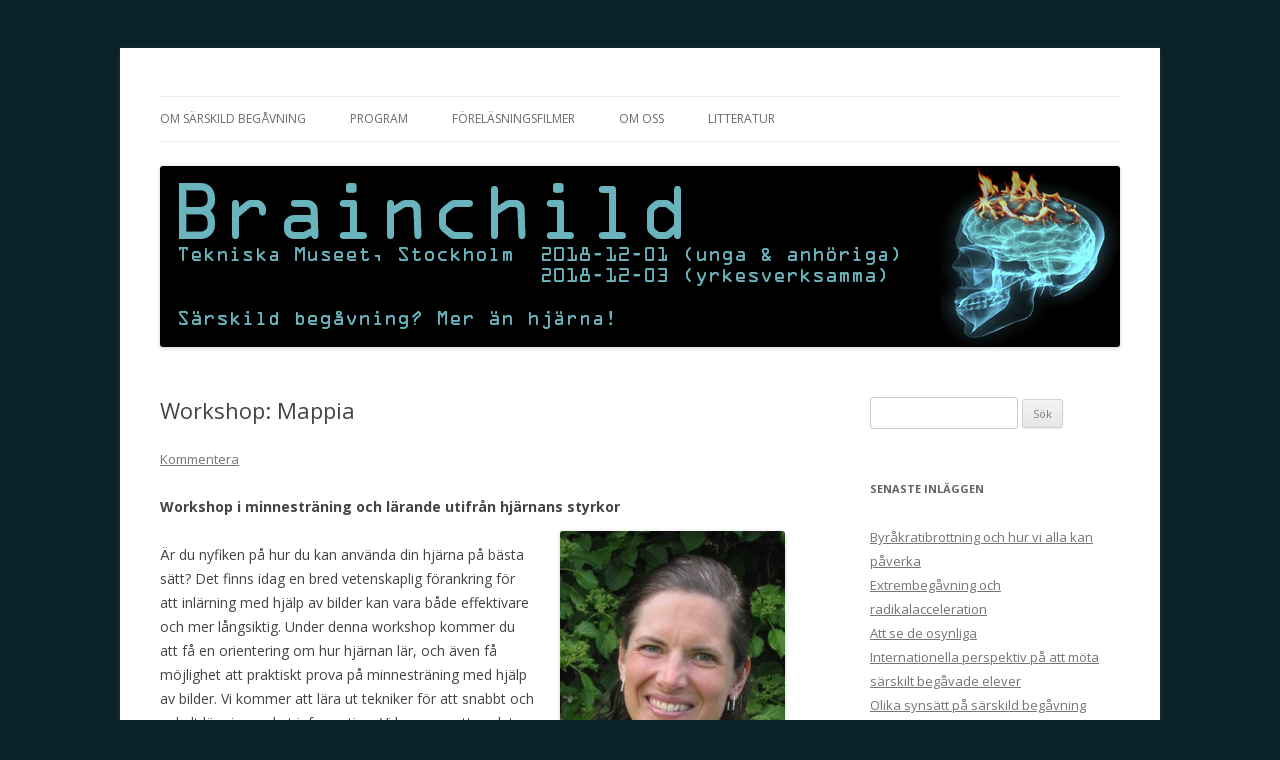

--- FILE ---
content_type: text/html; charset=UTF-8
request_url: https://www.brainchild.org/2016/11/13/workshop-mappia/
body_size: 10377
content:
<!DOCTYPE html>
<!--[if IE 7]>
<html class="ie ie7" lang="sv-SE">
<![endif]-->
<!--[if IE 8]>
<html class="ie ie8" lang="sv-SE">
<![endif]-->
<!--[if !(IE 7) & !(IE 8)]><!-->
<html lang="sv-SE">
<!--<![endif]-->
<head>
<meta charset="UTF-8" />
<meta name="viewport" content="width=device-width" />
<title>Workshop: Mappia - Brainchild Särbegåvning</title>
<link rel="profile" href="http://gmpg.org/xfn/11" />
<link rel="pingback" href="https://www.brainchild.org/xmlrpc.php" />
<!--[if lt IE 9]>
<script src="https://www.brainchild.org/wp-content/themes/twentytwelve/js/html5.js" type="text/javascript"></script>
<![endif]-->
<meta name='robots' content='index, follow, max-image-preview:large, max-snippet:-1, max-video-preview:-1' />

	<!-- This site is optimized with the Yoast SEO plugin v26.5 - https://yoast.com/wordpress/plugins/seo/ -->
	<link rel="canonical" href="https://www.brainchild.org/2016/11/13/workshop-mappia/" />
	<meta property="og:locale" content="sv_SE" />
	<meta property="og:type" content="article" />
	<meta property="og:title" content="Workshop: Mappia - Brainchild Särbegåvning" />
	<meta property="og:description" content="Workshop i minnesträning och lärande utifrån hjärnans styrkor Är du nyfiken på hur du kan använda din hjärna på bästa sätt? Det finns idag en bred vetenskaplig förankring för att inlärning med hjälp av bilder kan vara både effektivare och mer långsiktig. Under denna workshop kommer du att få en orientering om hur hjärnan lär, och även [&hellip;]" />
	<meta property="og:url" content="https://www.brainchild.org/2016/11/13/workshop-mappia/" />
	<meta property="og:site_name" content="Brainchild Särbegåvning" />
	<meta property="article:published_time" content="2016-11-13T20:36:24+00:00" />
	<meta property="article:modified_time" content="2016-11-13T20:43:45+00:00" />
	<meta property="og:image" content="https://www.brainchild.org/wp-content/uploads/2016/11/Lisa-1-225x300.jpg" />
	<meta name="author" content="Brainchild" />
	<meta name="twitter:card" content="summary_large_image" />
	<meta name="twitter:label1" content="Skriven av" />
	<meta name="twitter:data1" content="Brainchild" />
	<meta name="twitter:label2" content="Beräknad lästid" />
	<meta name="twitter:data2" content="1 minut" />
	<script type="application/ld+json" class="yoast-schema-graph">{"@context":"https://schema.org","@graph":[{"@type":"WebPage","@id":"https://www.brainchild.org/2016/11/13/workshop-mappia/","url":"https://www.brainchild.org/2016/11/13/workshop-mappia/","name":"Workshop: Mappia - Brainchild Särbegåvning","isPartOf":{"@id":"https://www.brainchild.org/#website"},"primaryImageOfPage":{"@id":"https://www.brainchild.org/2016/11/13/workshop-mappia/#primaryimage"},"image":{"@id":"https://www.brainchild.org/2016/11/13/workshop-mappia/#primaryimage"},"thumbnailUrl":"https://www.brainchild.org/wp-content/uploads/2016/11/Lisa-1-225x300.jpg","datePublished":"2016-11-13T20:36:24+00:00","dateModified":"2016-11-13T20:43:45+00:00","author":{"@id":"https://www.brainchild.org/#/schema/person/a6fce62c42c4bf28b7b5efe927cf83d8"},"breadcrumb":{"@id":"https://www.brainchild.org/2016/11/13/workshop-mappia/#breadcrumb"},"inLanguage":"sv-SE","potentialAction":[{"@type":"ReadAction","target":["https://www.brainchild.org/2016/11/13/workshop-mappia/"]}]},{"@type":"ImageObject","inLanguage":"sv-SE","@id":"https://www.brainchild.org/2016/11/13/workshop-mappia/#primaryimage","url":"https://www.brainchild.org/wp-content/uploads/2016/11/Lisa-1.jpg","contentUrl":"https://www.brainchild.org/wp-content/uploads/2016/11/Lisa-1.jpg","width":2448,"height":3264},{"@type":"BreadcrumbList","@id":"https://www.brainchild.org/2016/11/13/workshop-mappia/#breadcrumb","itemListElement":[{"@type":"ListItem","position":1,"name":"Hem","item":"https://www.brainchild.org/"},{"@type":"ListItem","position":2,"name":"Workshop: Mappia"}]},{"@type":"WebSite","@id":"https://www.brainchild.org/#website","url":"https://www.brainchild.org/","name":"Brainchild Särbegåvning","description":"Om och för särbegåvade barn och unga","potentialAction":[{"@type":"SearchAction","target":{"@type":"EntryPoint","urlTemplate":"https://www.brainchild.org/?s={search_term_string}"},"query-input":{"@type":"PropertyValueSpecification","valueRequired":true,"valueName":"search_term_string"}}],"inLanguage":"sv-SE"},{"@type":"Person","@id":"https://www.brainchild.org/#/schema/person/a6fce62c42c4bf28b7b5efe927cf83d8","name":"Brainchild","image":{"@type":"ImageObject","inLanguage":"sv-SE","@id":"https://www.brainchild.org/#/schema/person/image/","url":"https://secure.gravatar.com/avatar/0a9d6553218996518890d3bdc2795641de4e1428722600b0f8696fd4ed08a3b8?s=96&d=mm&r=g","contentUrl":"https://secure.gravatar.com/avatar/0a9d6553218996518890d3bdc2795641de4e1428722600b0f8696fd4ed08a3b8?s=96&d=mm&r=g","caption":"Brainchild"}}]}</script>
	<!-- / Yoast SEO plugin. -->


<link rel='dns-prefetch' href='//secure.gravatar.com' />
<link rel='dns-prefetch' href='//stats.wp.com' />
<link rel='dns-prefetch' href='//fonts.googleapis.com' />
<link rel='dns-prefetch' href='//v0.wordpress.com' />
<link rel="alternate" type="application/rss+xml" title="Brainchild Särbegåvning &raquo; Webbflöde" href="https://www.brainchild.org/feed/" />
<link rel="alternate" type="application/rss+xml" title="Brainchild Särbegåvning &raquo; Kommentarsflöde" href="https://www.brainchild.org/comments/feed/" />
<link rel="alternate" type="application/rss+xml" title="Brainchild Särbegåvning &raquo; Kommentarsflöde för Workshop: Mappia" href="https://www.brainchild.org/2016/11/13/workshop-mappia/feed/" />
<link rel="alternate" title="oEmbed (JSON)" type="application/json+oembed" href="https://www.brainchild.org/wp-json/oembed/1.0/embed?url=https%3A%2F%2Fwww.brainchild.org%2F2016%2F11%2F13%2Fworkshop-mappia%2F" />
<link rel="alternate" title="oEmbed (XML)" type="text/xml+oembed" href="https://www.brainchild.org/wp-json/oembed/1.0/embed?url=https%3A%2F%2Fwww.brainchild.org%2F2016%2F11%2F13%2Fworkshop-mappia%2F&#038;format=xml" />
<style id='wp-img-auto-sizes-contain-inline-css' type='text/css'>
img:is([sizes=auto i],[sizes^="auto," i]){contain-intrinsic-size:3000px 1500px}
/*# sourceURL=wp-img-auto-sizes-contain-inline-css */
</style>
<style id='wp-emoji-styles-inline-css' type='text/css'>

	img.wp-smiley, img.emoji {
		display: inline !important;
		border: none !important;
		box-shadow: none !important;
		height: 1em !important;
		width: 1em !important;
		margin: 0 0.07em !important;
		vertical-align: -0.1em !important;
		background: none !important;
		padding: 0 !important;
	}
/*# sourceURL=wp-emoji-styles-inline-css */
</style>
<style id='wp-block-library-inline-css' type='text/css'>
:root{--wp-block-synced-color:#7a00df;--wp-block-synced-color--rgb:122,0,223;--wp-bound-block-color:var(--wp-block-synced-color);--wp-editor-canvas-background:#ddd;--wp-admin-theme-color:#007cba;--wp-admin-theme-color--rgb:0,124,186;--wp-admin-theme-color-darker-10:#006ba1;--wp-admin-theme-color-darker-10--rgb:0,107,160.5;--wp-admin-theme-color-darker-20:#005a87;--wp-admin-theme-color-darker-20--rgb:0,90,135;--wp-admin-border-width-focus:2px}@media (min-resolution:192dpi){:root{--wp-admin-border-width-focus:1.5px}}.wp-element-button{cursor:pointer}:root .has-very-light-gray-background-color{background-color:#eee}:root .has-very-dark-gray-background-color{background-color:#313131}:root .has-very-light-gray-color{color:#eee}:root .has-very-dark-gray-color{color:#313131}:root .has-vivid-green-cyan-to-vivid-cyan-blue-gradient-background{background:linear-gradient(135deg,#00d084,#0693e3)}:root .has-purple-crush-gradient-background{background:linear-gradient(135deg,#34e2e4,#4721fb 50%,#ab1dfe)}:root .has-hazy-dawn-gradient-background{background:linear-gradient(135deg,#faaca8,#dad0ec)}:root .has-subdued-olive-gradient-background{background:linear-gradient(135deg,#fafae1,#67a671)}:root .has-atomic-cream-gradient-background{background:linear-gradient(135deg,#fdd79a,#004a59)}:root .has-nightshade-gradient-background{background:linear-gradient(135deg,#330968,#31cdcf)}:root .has-midnight-gradient-background{background:linear-gradient(135deg,#020381,#2874fc)}:root{--wp--preset--font-size--normal:16px;--wp--preset--font-size--huge:42px}.has-regular-font-size{font-size:1em}.has-larger-font-size{font-size:2.625em}.has-normal-font-size{font-size:var(--wp--preset--font-size--normal)}.has-huge-font-size{font-size:var(--wp--preset--font-size--huge)}.has-text-align-center{text-align:center}.has-text-align-left{text-align:left}.has-text-align-right{text-align:right}.has-fit-text{white-space:nowrap!important}#end-resizable-editor-section{display:none}.aligncenter{clear:both}.items-justified-left{justify-content:flex-start}.items-justified-center{justify-content:center}.items-justified-right{justify-content:flex-end}.items-justified-space-between{justify-content:space-between}.screen-reader-text{border:0;clip-path:inset(50%);height:1px;margin:-1px;overflow:hidden;padding:0;position:absolute;width:1px;word-wrap:normal!important}.screen-reader-text:focus{background-color:#ddd;clip-path:none;color:#444;display:block;font-size:1em;height:auto;left:5px;line-height:normal;padding:15px 23px 14px;text-decoration:none;top:5px;width:auto;z-index:100000}html :where(.has-border-color){border-style:solid}html :where([style*=border-top-color]){border-top-style:solid}html :where([style*=border-right-color]){border-right-style:solid}html :where([style*=border-bottom-color]){border-bottom-style:solid}html :where([style*=border-left-color]){border-left-style:solid}html :where([style*=border-width]){border-style:solid}html :where([style*=border-top-width]){border-top-style:solid}html :where([style*=border-right-width]){border-right-style:solid}html :where([style*=border-bottom-width]){border-bottom-style:solid}html :where([style*=border-left-width]){border-left-style:solid}html :where(img[class*=wp-image-]){height:auto;max-width:100%}:where(figure){margin:0 0 1em}html :where(.is-position-sticky){--wp-admin--admin-bar--position-offset:var(--wp-admin--admin-bar--height,0px)}@media screen and (max-width:600px){html :where(.is-position-sticky){--wp-admin--admin-bar--position-offset:0px}}

/*# sourceURL=wp-block-library-inline-css */
</style><style id='global-styles-inline-css' type='text/css'>
:root{--wp--preset--aspect-ratio--square: 1;--wp--preset--aspect-ratio--4-3: 4/3;--wp--preset--aspect-ratio--3-4: 3/4;--wp--preset--aspect-ratio--3-2: 3/2;--wp--preset--aspect-ratio--2-3: 2/3;--wp--preset--aspect-ratio--16-9: 16/9;--wp--preset--aspect-ratio--9-16: 9/16;--wp--preset--color--black: #000000;--wp--preset--color--cyan-bluish-gray: #abb8c3;--wp--preset--color--white: #ffffff;--wp--preset--color--pale-pink: #f78da7;--wp--preset--color--vivid-red: #cf2e2e;--wp--preset--color--luminous-vivid-orange: #ff6900;--wp--preset--color--luminous-vivid-amber: #fcb900;--wp--preset--color--light-green-cyan: #7bdcb5;--wp--preset--color--vivid-green-cyan: #00d084;--wp--preset--color--pale-cyan-blue: #8ed1fc;--wp--preset--color--vivid-cyan-blue: #0693e3;--wp--preset--color--vivid-purple: #9b51e0;--wp--preset--gradient--vivid-cyan-blue-to-vivid-purple: linear-gradient(135deg,rgb(6,147,227) 0%,rgb(155,81,224) 100%);--wp--preset--gradient--light-green-cyan-to-vivid-green-cyan: linear-gradient(135deg,rgb(122,220,180) 0%,rgb(0,208,130) 100%);--wp--preset--gradient--luminous-vivid-amber-to-luminous-vivid-orange: linear-gradient(135deg,rgb(252,185,0) 0%,rgb(255,105,0) 100%);--wp--preset--gradient--luminous-vivid-orange-to-vivid-red: linear-gradient(135deg,rgb(255,105,0) 0%,rgb(207,46,46) 100%);--wp--preset--gradient--very-light-gray-to-cyan-bluish-gray: linear-gradient(135deg,rgb(238,238,238) 0%,rgb(169,184,195) 100%);--wp--preset--gradient--cool-to-warm-spectrum: linear-gradient(135deg,rgb(74,234,220) 0%,rgb(151,120,209) 20%,rgb(207,42,186) 40%,rgb(238,44,130) 60%,rgb(251,105,98) 80%,rgb(254,248,76) 100%);--wp--preset--gradient--blush-light-purple: linear-gradient(135deg,rgb(255,206,236) 0%,rgb(152,150,240) 100%);--wp--preset--gradient--blush-bordeaux: linear-gradient(135deg,rgb(254,205,165) 0%,rgb(254,45,45) 50%,rgb(107,0,62) 100%);--wp--preset--gradient--luminous-dusk: linear-gradient(135deg,rgb(255,203,112) 0%,rgb(199,81,192) 50%,rgb(65,88,208) 100%);--wp--preset--gradient--pale-ocean: linear-gradient(135deg,rgb(255,245,203) 0%,rgb(182,227,212) 50%,rgb(51,167,181) 100%);--wp--preset--gradient--electric-grass: linear-gradient(135deg,rgb(202,248,128) 0%,rgb(113,206,126) 100%);--wp--preset--gradient--midnight: linear-gradient(135deg,rgb(2,3,129) 0%,rgb(40,116,252) 100%);--wp--preset--font-size--small: 13px;--wp--preset--font-size--medium: 20px;--wp--preset--font-size--large: 36px;--wp--preset--font-size--x-large: 42px;--wp--preset--spacing--20: 0.44rem;--wp--preset--spacing--30: 0.67rem;--wp--preset--spacing--40: 1rem;--wp--preset--spacing--50: 1.5rem;--wp--preset--spacing--60: 2.25rem;--wp--preset--spacing--70: 3.38rem;--wp--preset--spacing--80: 5.06rem;--wp--preset--shadow--natural: 6px 6px 9px rgba(0, 0, 0, 0.2);--wp--preset--shadow--deep: 12px 12px 50px rgba(0, 0, 0, 0.4);--wp--preset--shadow--sharp: 6px 6px 0px rgba(0, 0, 0, 0.2);--wp--preset--shadow--outlined: 6px 6px 0px -3px rgb(255, 255, 255), 6px 6px rgb(0, 0, 0);--wp--preset--shadow--crisp: 6px 6px 0px rgb(0, 0, 0);}:where(.is-layout-flex){gap: 0.5em;}:where(.is-layout-grid){gap: 0.5em;}body .is-layout-flex{display: flex;}.is-layout-flex{flex-wrap: wrap;align-items: center;}.is-layout-flex > :is(*, div){margin: 0;}body .is-layout-grid{display: grid;}.is-layout-grid > :is(*, div){margin: 0;}:where(.wp-block-columns.is-layout-flex){gap: 2em;}:where(.wp-block-columns.is-layout-grid){gap: 2em;}:where(.wp-block-post-template.is-layout-flex){gap: 1.25em;}:where(.wp-block-post-template.is-layout-grid){gap: 1.25em;}.has-black-color{color: var(--wp--preset--color--black) !important;}.has-cyan-bluish-gray-color{color: var(--wp--preset--color--cyan-bluish-gray) !important;}.has-white-color{color: var(--wp--preset--color--white) !important;}.has-pale-pink-color{color: var(--wp--preset--color--pale-pink) !important;}.has-vivid-red-color{color: var(--wp--preset--color--vivid-red) !important;}.has-luminous-vivid-orange-color{color: var(--wp--preset--color--luminous-vivid-orange) !important;}.has-luminous-vivid-amber-color{color: var(--wp--preset--color--luminous-vivid-amber) !important;}.has-light-green-cyan-color{color: var(--wp--preset--color--light-green-cyan) !important;}.has-vivid-green-cyan-color{color: var(--wp--preset--color--vivid-green-cyan) !important;}.has-pale-cyan-blue-color{color: var(--wp--preset--color--pale-cyan-blue) !important;}.has-vivid-cyan-blue-color{color: var(--wp--preset--color--vivid-cyan-blue) !important;}.has-vivid-purple-color{color: var(--wp--preset--color--vivid-purple) !important;}.has-black-background-color{background-color: var(--wp--preset--color--black) !important;}.has-cyan-bluish-gray-background-color{background-color: var(--wp--preset--color--cyan-bluish-gray) !important;}.has-white-background-color{background-color: var(--wp--preset--color--white) !important;}.has-pale-pink-background-color{background-color: var(--wp--preset--color--pale-pink) !important;}.has-vivid-red-background-color{background-color: var(--wp--preset--color--vivid-red) !important;}.has-luminous-vivid-orange-background-color{background-color: var(--wp--preset--color--luminous-vivid-orange) !important;}.has-luminous-vivid-amber-background-color{background-color: var(--wp--preset--color--luminous-vivid-amber) !important;}.has-light-green-cyan-background-color{background-color: var(--wp--preset--color--light-green-cyan) !important;}.has-vivid-green-cyan-background-color{background-color: var(--wp--preset--color--vivid-green-cyan) !important;}.has-pale-cyan-blue-background-color{background-color: var(--wp--preset--color--pale-cyan-blue) !important;}.has-vivid-cyan-blue-background-color{background-color: var(--wp--preset--color--vivid-cyan-blue) !important;}.has-vivid-purple-background-color{background-color: var(--wp--preset--color--vivid-purple) !important;}.has-black-border-color{border-color: var(--wp--preset--color--black) !important;}.has-cyan-bluish-gray-border-color{border-color: var(--wp--preset--color--cyan-bluish-gray) !important;}.has-white-border-color{border-color: var(--wp--preset--color--white) !important;}.has-pale-pink-border-color{border-color: var(--wp--preset--color--pale-pink) !important;}.has-vivid-red-border-color{border-color: var(--wp--preset--color--vivid-red) !important;}.has-luminous-vivid-orange-border-color{border-color: var(--wp--preset--color--luminous-vivid-orange) !important;}.has-luminous-vivid-amber-border-color{border-color: var(--wp--preset--color--luminous-vivid-amber) !important;}.has-light-green-cyan-border-color{border-color: var(--wp--preset--color--light-green-cyan) !important;}.has-vivid-green-cyan-border-color{border-color: var(--wp--preset--color--vivid-green-cyan) !important;}.has-pale-cyan-blue-border-color{border-color: var(--wp--preset--color--pale-cyan-blue) !important;}.has-vivid-cyan-blue-border-color{border-color: var(--wp--preset--color--vivid-cyan-blue) !important;}.has-vivid-purple-border-color{border-color: var(--wp--preset--color--vivid-purple) !important;}.has-vivid-cyan-blue-to-vivid-purple-gradient-background{background: var(--wp--preset--gradient--vivid-cyan-blue-to-vivid-purple) !important;}.has-light-green-cyan-to-vivid-green-cyan-gradient-background{background: var(--wp--preset--gradient--light-green-cyan-to-vivid-green-cyan) !important;}.has-luminous-vivid-amber-to-luminous-vivid-orange-gradient-background{background: var(--wp--preset--gradient--luminous-vivid-amber-to-luminous-vivid-orange) !important;}.has-luminous-vivid-orange-to-vivid-red-gradient-background{background: var(--wp--preset--gradient--luminous-vivid-orange-to-vivid-red) !important;}.has-very-light-gray-to-cyan-bluish-gray-gradient-background{background: var(--wp--preset--gradient--very-light-gray-to-cyan-bluish-gray) !important;}.has-cool-to-warm-spectrum-gradient-background{background: var(--wp--preset--gradient--cool-to-warm-spectrum) !important;}.has-blush-light-purple-gradient-background{background: var(--wp--preset--gradient--blush-light-purple) !important;}.has-blush-bordeaux-gradient-background{background: var(--wp--preset--gradient--blush-bordeaux) !important;}.has-luminous-dusk-gradient-background{background: var(--wp--preset--gradient--luminous-dusk) !important;}.has-pale-ocean-gradient-background{background: var(--wp--preset--gradient--pale-ocean) !important;}.has-electric-grass-gradient-background{background: var(--wp--preset--gradient--electric-grass) !important;}.has-midnight-gradient-background{background: var(--wp--preset--gradient--midnight) !important;}.has-small-font-size{font-size: var(--wp--preset--font-size--small) !important;}.has-medium-font-size{font-size: var(--wp--preset--font-size--medium) !important;}.has-large-font-size{font-size: var(--wp--preset--font-size--large) !important;}.has-x-large-font-size{font-size: var(--wp--preset--font-size--x-large) !important;}
/*# sourceURL=global-styles-inline-css */
</style>

<style id='classic-theme-styles-inline-css' type='text/css'>
/*! This file is auto-generated */
.wp-block-button__link{color:#fff;background-color:#32373c;border-radius:9999px;box-shadow:none;text-decoration:none;padding:calc(.667em + 2px) calc(1.333em + 2px);font-size:1.125em}.wp-block-file__button{background:#32373c;color:#fff;text-decoration:none}
/*# sourceURL=/wp-includes/css/classic-themes.min.css */
</style>
<link rel='stylesheet' id='wpProQuiz_front_style-css' href='https://www.brainchild.org/wp-content/plugins/wp-pro-quiz/css/wpProQuiz_front.min.css?ver=0.37' type='text/css' media='all' />
<link rel='stylesheet' id='twentytwelve-fonts-css' href='https://fonts.googleapis.com/css?family=Open+Sans:400italic,700italic,400,700&#038;subset=latin,latin-ext' type='text/css' media='all' />
<link rel='stylesheet' id='twentytwelve-style-css' href='https://www.brainchild.org/wp-content/themes/twentytwelve/style.css?ver=6.9' type='text/css' media='all' />
<script type="text/javascript" src="https://www.brainchild.org/wp-includes/js/jquery/jquery.min.js?ver=3.7.1" id="jquery-core-js"></script>
<script type="text/javascript" src="https://www.brainchild.org/wp-includes/js/jquery/jquery-migrate.min.js?ver=3.4.1" id="jquery-migrate-js"></script>
<link rel="https://api.w.org/" href="https://www.brainchild.org/wp-json/" /><link rel="alternate" title="JSON" type="application/json" href="https://www.brainchild.org/wp-json/wp/v2/posts/516" /><link rel="EditURI" type="application/rsd+xml" title="RSD" href="https://www.brainchild.org/xmlrpc.php?rsd" />
<meta name="generator" content="WordPress 6.9" />
<link rel='shortlink' href='https://wp.me/p7Tovi-8k' />
<meta name="google-site-verification" content="bwOvPARqPAFX7dNizzMw563H-yaby0PRsUZnHgh4xic" />	<style>img#wpstats{display:none}</style>
		<style type="text/css">.recentcomments a{display:inline !important;padding:0 !important;margin:0 !important;}</style>	<style type="text/css" id="twentytwelve-header-css">
			.site-title,
		.site-description {
			position: absolute;
			clip: rect(1px 1px 1px 1px); /* IE7 */
			clip: rect(1px, 1px, 1px, 1px);
		}
		</style>
	<style type="text/css" id="custom-background-css">
body.custom-background { background-color: #092229; }
</style>
	<link rel="icon" href="https://www.brainchild.org/wp-content/uploads/2016/09/cropped-brainchild_square2-1-32x32.jpg" sizes="32x32" />
<link rel="icon" href="https://www.brainchild.org/wp-content/uploads/2016/09/cropped-brainchild_square2-1-192x192.jpg" sizes="192x192" />
<link rel="apple-touch-icon" href="https://www.brainchild.org/wp-content/uploads/2016/09/cropped-brainchild_square2-1-180x180.jpg" />
<meta name="msapplication-TileImage" content="https://www.brainchild.org/wp-content/uploads/2016/09/cropped-brainchild_square2-1-270x270.jpg" />
</head>

<body class="wp-singular post-template-default single single-post postid-516 single-format-standard custom-background wp-theme-twentytwelve custom-font-enabled single-author">
<div id="page" class="hfeed site">
	<header id="masthead" class="site-header" role="banner">
		<hgroup>
			<h1 class="site-title"><a href="https://www.brainchild.org/" title="Brainchild Särbegåvning" rel="home">Brainchild Särbegåvning</a></h1>
			<h2 class="site-description">Om och för särbegåvade barn och unga</h2>
		</hgroup>

		<nav id="site-navigation" class="main-navigation" role="navigation">
			<button class="menu-toggle">Meny</button>
			<a class="assistive-text" href="#content" title="Gå till innehåll">Gå till innehåll</a>
			<div class="menu-meny-1-container"><ul id="menu-meny-1" class="nav-menu"><li id="menu-item-427" class="menu-item menu-item-type-post_type menu-item-object-page menu-item-has-children menu-item-427"><a href="https://www.brainchild.org/om/">Om särskild begåvning</a>
<ul class="sub-menu">
	<li id="menu-item-832" class="menu-item menu-item-type-post_type menu-item-object-page menu-item-has-children menu-item-832"><a href="https://www.brainchild.org/om/forskning/">Forskning</a>
	<ul class="sub-menu">
		<li id="menu-item-964" class="menu-item menu-item-type-post_type menu-item-object-page menu-item-964"><a href="https://www.brainchild.org/om/forskning/svenska-studier/">Svenska studier</a></li>
		<li id="menu-item-833" class="menu-item menu-item-type-post_type menu-item-object-page menu-item-833"><a href="https://www.brainchild.org/om/forskning/rattelser/">Rättelser</a></li>
	</ul>
</li>
</ul>
</li>
<li id="menu-item-412" class="menu-item menu-item-type-post_type menu-item-object-page menu-item-412"><a href="https://www.brainchild.org/program/">Program</a></li>
<li id="menu-item-49" class="menu-item menu-item-type-post_type menu-item-object-page menu-item-49"><a href="https://www.brainchild.org/filmer/">Föreläsningsfilmer</a></li>
<li id="menu-item-48" class="menu-item menu-item-type-post_type menu-item-object-page menu-item-48"><a href="https://www.brainchild.org/about/">Om oss</a></li>
<li id="menu-item-764" class="menu-item menu-item-type-post_type menu-item-object-page menu-item-has-children menu-item-764"><a href="https://www.brainchild.org/litteratur/">Litteratur</a>
<ul class="sub-menu">
	<li id="menu-item-1077" class="menu-item menu-item-type-post_type menu-item-object-page menu-item-1077"><a href="https://www.brainchild.org/literature/">Litteratur på engelska</a></li>
</ul>
</li>
</ul></div>		</nav><!-- #site-navigation -->

				<a href="https://www.brainchild.org/"><img src="https://www.brainchild.org/wp-content/uploads/2018/09/särbegåvning.jpg" class="header-image" width="960" height="181" alt="Brainchild Särbegåvning" /></a>
			</header><!-- #masthead -->

	<div id="main" class="wrapper">
	<div id="primary" class="site-content">
		<div id="content" role="main">

			
				
	<article id="post-516" class="post-516 post type-post status-publish format-standard hentry category-workshop">
				<header class="entry-header">
			
						<h1 class="entry-title">Workshop: Mappia</h1>
										<div class="comments-link">
					<a href="https://www.brainchild.org/2016/11/13/workshop-mappia/#respond"><span class="leave-reply">Kommentera</span></a>				</div><!-- .comments-link -->
					</header><!-- .entry-header -->

				<div class="entry-content">
			<p><strong>Workshop i minnesträning och lärande utifrån hjärnans styrkor<br />
</strong><img fetchpriority="high" decoding="async" class="size-medium wp-image-518 alignright" src="https://www.brainchild.org/wp-content/uploads/2016/11/Lisa-1-225x300.jpg" alt="lisa" width="225" height="300" srcset="https://www.brainchild.org/wp-content/uploads/2016/11/Lisa-1-225x300.jpg 225w, https://www.brainchild.org/wp-content/uploads/2016/11/Lisa-1-768x1024.jpg 768w, https://www.brainchild.org/wp-content/uploads/2016/11/Lisa-1-624x832.jpg 624w" sizes="(max-width: 225px) 100vw, 225px" /><br />
Är du nyfiken på hur du kan använda din hjärna på bästa sätt? Det finns idag en bred vetenskaplig förankring för att inlärning med hjälp av bilder kan vara både effektivare och mer långsiktig. Under denna workshop kommer du att få en orientering om hur hjärnan lär, och även få möjlighet att praktiskt prova på minnesträning med hjälp av bilder. Vi kommer att lära ut tekniker för att snabbt och enkelt lära in mycket information. Vi kommer att avsluta med en fördjupning kring sifferinlärning, där du också får möjlighet att testa dig själv.<strong><br />
</strong></p>
<div id="yui_3_16_0_ym19_1_1479067357451_5830">
<p id="yui_3_16_0_ym19_1_1479067357451_5868" class="yiv8546058503MsoNormal"><span id="yui_3_16_0_ym19_1_1479067357451_5866"><strong>Plats: </strong>Hackalabbet en trappa upp i MegaMind.<br />
<strong>OBS! </strong>Begränsat antal platser, anmälan sker på plats under dagen.<strong></p>
<p>Lisa de Verdier</strong><br />
Lisa är civilingenjör och kandidat i psykologi (inriktning neuropsykologi). Hon har lång erfarenhet som projektledare, förändringsledare och egenföretagare. Lisa är en av grundarna till <a href="http://www.mappia.se" target="_blank">Mappia AB</a>, som tar fram läromedel utifrån hur hjärnan lär.</p>
<p></span></p>
<p id="yui_3_16_0_ym19_1_1479067357451_5865" class="yiv8546058503MsoNormal"><a href="https://www.youtube.com/watch?v=pLyEI9CuGoo"><span id="yui_3_16_0_ym19_1_1479067357451_5864">https://www.youtube.com/watch?v=pLyEI9CuGoo</span></a></p>
</div>
					</div><!-- .entry-content -->
		
		<footer class="entry-meta">
			Detta inlägg postades i <a href="https://www.brainchild.org/category/workshop/" rel="category tag">Workshop</a> den <a href="https://www.brainchild.org/2016/11/13/workshop-mappia/" title="21:36" rel="bookmark"><time class="entry-date" datetime="2016-11-13T21:36:24+01:00">november 13, 2016</time></a><span class="by-author"> av <span class="author vcard"><a class="url fn n" href="https://www.brainchild.org/author/brainchild_b4re3f/" title="Visa alla inlägg av Brainchild" rel="author">Brainchild</a></span></span>.								</footer><!-- .entry-meta -->
	</article><!-- #post -->

				<nav class="nav-single">
					<h3 class="assistive-text">Inläggsnavigering</h3>
					<span class="nav-previous"><a href="https://www.brainchild.org/2016/11/11/forelasare-pia-rehn/" rel="prev"><span class="meta-nav">&larr;</span> Föreläsare: Pia Rehn (SPSM)</a></span>
					<span class="nav-next"><a href="https://www.brainchild.org/2016/11/14/forelasare-annika-thyberg/" rel="next">Föreläsare: Annika Thyberg <span class="meta-nav">&rarr;</span></a></span>
				</nav><!-- .nav-single -->

				
<div id="comments" class="comments-area">

	
	
		<div id="respond" class="comment-respond">
		<h3 id="reply-title" class="comment-reply-title">Lämna ett svar <small><a rel="nofollow" id="cancel-comment-reply-link" href="/2016/11/13/workshop-mappia/#respond" style="display:none;">Avbryt svar</a></small></h3><form action="https://www.brainchild.org/wp-comments-post.php" method="post" id="commentform" class="comment-form"><p class="comment-notes"><span id="email-notes">Din e-postadress kommer inte publiceras.</span> <span class="required-field-message">Obligatoriska fält är märkta <span class="required">*</span></span></p><p class="comment-form-comment"><label for="comment">Kommentar <span class="required">*</span></label> <textarea id="comment" name="comment" cols="45" rows="8" maxlength="65525" required="required"></textarea></p><p class="comment-form-author"><label for="author">Namn <span class="required">*</span></label> <input id="author" name="author" type="text" value="" size="30" maxlength="245" autocomplete="name" required="required" /></p>
<p class="comment-form-email"><label for="email">E-postadress <span class="required">*</span></label> <input id="email" name="email" type="text" value="" size="30" maxlength="100" aria-describedby="email-notes" autocomplete="email" required="required" /></p>
<p class="comment-form-url"><label for="url">Webbplats</label> <input id="url" name="url" type="text" value="" size="30" maxlength="200" autocomplete="url" /></p>
<p class="comment-subscription-form"><input type="checkbox" name="subscribe_comments" id="subscribe_comments" value="subscribe" style="width: auto; -moz-appearance: checkbox; -webkit-appearance: checkbox;" /> <label class="subscribe-label" id="subscribe-label" for="subscribe_comments">Meddela mig om nya kommentarer via e-post.</label></p><p class="comment-subscription-form"><input type="checkbox" name="subscribe_blog" id="subscribe_blog" value="subscribe" style="width: auto; -moz-appearance: checkbox; -webkit-appearance: checkbox;" /> <label class="subscribe-label" id="subscribe-blog-label" for="subscribe_blog">Meddela mig om nya inlägg via e-post.</label></p><p class="form-submit"><input name="submit" type="submit" id="submit" class="submit" value="Publicera kommentar" /> <input type='hidden' name='comment_post_ID' value='516' id='comment_post_ID' />
<input type='hidden' name='comment_parent' id='comment_parent' value='0' />
</p></form>	</div><!-- #respond -->
	
</div><!-- #comments .comments-area -->
			
		</div><!-- #content -->
	</div><!-- #primary -->


			<div id="secondary" class="widget-area" role="complementary">
			<aside id="search-2" class="widget widget_search"><form role="search" method="get" id="searchform" class="searchform" action="https://www.brainchild.org/">
				<div>
					<label class="screen-reader-text" for="s">Sök efter:</label>
					<input type="text" value="" name="s" id="s" />
					<input type="submit" id="searchsubmit" value="Sök" />
				</div>
			</form></aside>
		<aside id="recent-posts-2" class="widget widget_recent_entries">
		<h3 class="widget-title">Senaste inläggen</h3>
		<ul>
											<li>
					<a href="https://www.brainchild.org/2019/07/23/byrakratibrottning/">Byråkratibrottning och hur vi alla kan påverka</a>
									</li>
											<li>
					<a href="https://www.brainchild.org/2018/11/27/extrembegavning/">Extrembegåvning och radikalacceleration</a>
									</li>
											<li>
					<a href="https://www.brainchild.org/2018/11/26/att-se-de-osynliga/">Att se de osynliga</a>
									</li>
											<li>
					<a href="https://www.brainchild.org/2018/11/21/internationella-perspektiv/">Internationella perspektiv på att möta särskilt begåvade elever</a>
									</li>
											<li>
					<a href="https://www.brainchild.org/2018/11/17/synsatt/">Olika synsätt på särskild begåvning</a>
									</li>
					</ul>

		</aside><aside id="recent-comments-2" class="widget widget_recent_comments"><h3 class="widget-title">Senaste kommentarer</h3><ul id="recentcomments"><li class="recentcomments"><span class="comment-author-link"><a href="https://www.brainchild.org/2018/11/14/forskolan/" class="url" rel="ugc">Särskild begåvning – Erfarenheter och bagage från förskolan</a></span> om <a href="https://www.brainchild.org/2017/10/25/forelasare-mona-liljedahl-3/#comment-352">Föreläsare: Mona Liljedahl</a></li><li class="recentcomments"><span class="comment-author-link">Brainchild</span> om <a href="https://www.brainchild.org/about/#comment-351">Om oss</a></li><li class="recentcomments"><span class="comment-author-link">Mats mared</span> om <a href="https://www.brainchild.org/about/#comment-350">Om oss</a></li><li class="recentcomments"><span class="comment-author-link">Conny Öström</span> om <a href="https://www.brainchild.org/2017/11/09/forelasare-mona-liljedahl-5/#comment-349">Föreläsare: Mona Liljedahl</a></li><li class="recentcomments"><span class="comment-author-link">Anna B</span> om <a href="https://www.brainchild.org/about/#comment-342">Om oss</a></li></ul></aside><aside id="categories-2" class="widget widget_categories"><h3 class="widget-title">Kategorier</h3>
			<ul>
					<li class="cat-item cat-item-2"><a href="https://www.brainchild.org/category/forelasare/">Föreläsare</a>
</li>
	<li class="cat-item cat-item-3"><a href="https://www.brainchild.org/category/fritidsaktiviteter/">Fritidsaktiviteter</a>
</li>
	<li class="cat-item cat-item-4"><a href="https://www.brainchild.org/category/traffar/">Träffar</a>
</li>
	<li class="cat-item cat-item-1"><a href="https://www.brainchild.org/category/uncategorized/">Uncategorized</a>
</li>
	<li class="cat-item cat-item-8"><a href="https://www.brainchild.org/category/workshop/">Workshop</a>
</li>
			</ul>

			</aside><aside id="meta-2" class="widget widget_meta"><h3 class="widget-title">Meta</h3>
		<ul>
						<li><a rel="nofollow" href="https://www.brainchild.org/wp-login.php">Logga in</a></li>
			<li><a href="https://www.brainchild.org/feed/">Flöde för inlägg</a></li>
			<li><a href="https://www.brainchild.org/comments/feed/">Flöde för kommentarer</a></li>

			<li><a href="https://sv.wordpress.org/">WordPress.org</a></li>
		</ul>

		</aside>		</div><!-- #secondary -->
		</div><!-- #main .wrapper -->
	<footer id="colophon" role="contentinfo">
		<div class="site-info">
						<a href="https://wordpress.org/" title="Semantisk personlig publiceringsplattform">Drivs med WordPress</a>
		</div><!-- .site-info -->
	</footer><!-- #colophon -->
</div><!-- #page -->

<script type="speculationrules">
{"prefetch":[{"source":"document","where":{"and":[{"href_matches":"/*"},{"not":{"href_matches":["/wp-*.php","/wp-admin/*","/wp-content/uploads/*","/wp-content/*","/wp-content/plugins/*","/wp-content/themes/twentytwelve/*","/*\\?(.+)"]}},{"not":{"selector_matches":"a[rel~=\"nofollow\"]"}},{"not":{"selector_matches":".no-prefetch, .no-prefetch a"}}]},"eagerness":"conservative"}]}
</script>
<script type="text/javascript" src="https://www.brainchild.org/wp-includes/js/comment-reply.min.js?ver=6.9" id="comment-reply-js" async="async" data-wp-strategy="async" fetchpriority="low"></script>
<script type="text/javascript" src="https://www.brainchild.org/wp-content/themes/twentytwelve/js/navigation.js?ver=20140711" id="twentytwelve-navigation-js"></script>
<script type="text/javascript" id="jetpack-stats-js-before">
/* <![CDATA[ */
_stq = window._stq || [];
_stq.push([ "view", JSON.parse("{\"v\":\"ext\",\"blog\":\"116636588\",\"post\":\"516\",\"tz\":\"1\",\"srv\":\"www.brainchild.org\",\"j\":\"1:15.3.1\"}") ]);
_stq.push([ "clickTrackerInit", "116636588", "516" ]);
//# sourceURL=jetpack-stats-js-before
/* ]]> */
</script>
<script type="text/javascript" src="https://stats.wp.com/e-202604.js" id="jetpack-stats-js" defer="defer" data-wp-strategy="defer"></script>
<script id="wp-emoji-settings" type="application/json">
{"baseUrl":"https://s.w.org/images/core/emoji/17.0.2/72x72/","ext":".png","svgUrl":"https://s.w.org/images/core/emoji/17.0.2/svg/","svgExt":".svg","source":{"concatemoji":"https://www.brainchild.org/wp-includes/js/wp-emoji-release.min.js?ver=6.9"}}
</script>
<script type="module">
/* <![CDATA[ */
/*! This file is auto-generated */
const a=JSON.parse(document.getElementById("wp-emoji-settings").textContent),o=(window._wpemojiSettings=a,"wpEmojiSettingsSupports"),s=["flag","emoji"];function i(e){try{var t={supportTests:e,timestamp:(new Date).valueOf()};sessionStorage.setItem(o,JSON.stringify(t))}catch(e){}}function c(e,t,n){e.clearRect(0,0,e.canvas.width,e.canvas.height),e.fillText(t,0,0);t=new Uint32Array(e.getImageData(0,0,e.canvas.width,e.canvas.height).data);e.clearRect(0,0,e.canvas.width,e.canvas.height),e.fillText(n,0,0);const a=new Uint32Array(e.getImageData(0,0,e.canvas.width,e.canvas.height).data);return t.every((e,t)=>e===a[t])}function p(e,t){e.clearRect(0,0,e.canvas.width,e.canvas.height),e.fillText(t,0,0);var n=e.getImageData(16,16,1,1);for(let e=0;e<n.data.length;e++)if(0!==n.data[e])return!1;return!0}function u(e,t,n,a){switch(t){case"flag":return n(e,"\ud83c\udff3\ufe0f\u200d\u26a7\ufe0f","\ud83c\udff3\ufe0f\u200b\u26a7\ufe0f")?!1:!n(e,"\ud83c\udde8\ud83c\uddf6","\ud83c\udde8\u200b\ud83c\uddf6")&&!n(e,"\ud83c\udff4\udb40\udc67\udb40\udc62\udb40\udc65\udb40\udc6e\udb40\udc67\udb40\udc7f","\ud83c\udff4\u200b\udb40\udc67\u200b\udb40\udc62\u200b\udb40\udc65\u200b\udb40\udc6e\u200b\udb40\udc67\u200b\udb40\udc7f");case"emoji":return!a(e,"\ud83e\u1fac8")}return!1}function f(e,t,n,a){let r;const o=(r="undefined"!=typeof WorkerGlobalScope&&self instanceof WorkerGlobalScope?new OffscreenCanvas(300,150):document.createElement("canvas")).getContext("2d",{willReadFrequently:!0}),s=(o.textBaseline="top",o.font="600 32px Arial",{});return e.forEach(e=>{s[e]=t(o,e,n,a)}),s}function r(e){var t=document.createElement("script");t.src=e,t.defer=!0,document.head.appendChild(t)}a.supports={everything:!0,everythingExceptFlag:!0},new Promise(t=>{let n=function(){try{var e=JSON.parse(sessionStorage.getItem(o));if("object"==typeof e&&"number"==typeof e.timestamp&&(new Date).valueOf()<e.timestamp+604800&&"object"==typeof e.supportTests)return e.supportTests}catch(e){}return null}();if(!n){if("undefined"!=typeof Worker&&"undefined"!=typeof OffscreenCanvas&&"undefined"!=typeof URL&&URL.createObjectURL&&"undefined"!=typeof Blob)try{var e="postMessage("+f.toString()+"("+[JSON.stringify(s),u.toString(),c.toString(),p.toString()].join(",")+"));",a=new Blob([e],{type:"text/javascript"});const r=new Worker(URL.createObjectURL(a),{name:"wpTestEmojiSupports"});return void(r.onmessage=e=>{i(n=e.data),r.terminate(),t(n)})}catch(e){}i(n=f(s,u,c,p))}t(n)}).then(e=>{for(const n in e)a.supports[n]=e[n],a.supports.everything=a.supports.everything&&a.supports[n],"flag"!==n&&(a.supports.everythingExceptFlag=a.supports.everythingExceptFlag&&a.supports[n]);var t;a.supports.everythingExceptFlag=a.supports.everythingExceptFlag&&!a.supports.flag,a.supports.everything||((t=a.source||{}).concatemoji?r(t.concatemoji):t.wpemoji&&t.twemoji&&(r(t.twemoji),r(t.wpemoji)))});
//# sourceURL=https://www.brainchild.org/wp-includes/js/wp-emoji-loader.min.js
/* ]]> */
</script>
</body>
</html>